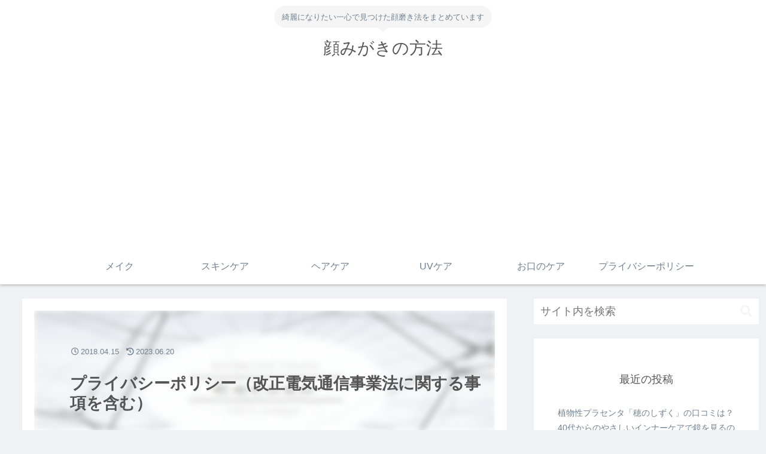

--- FILE ---
content_type: text/html; charset=utf-8
request_url: https://www.google.com/recaptcha/api2/aframe
body_size: 267
content:
<!DOCTYPE HTML><html><head><meta http-equiv="content-type" content="text/html; charset=UTF-8"></head><body><script nonce="xbtDu3GV6-8v_CnbPuTUkw">/** Anti-fraud and anti-abuse applications only. See google.com/recaptcha */ try{var clients={'sodar':'https://pagead2.googlesyndication.com/pagead/sodar?'};window.addEventListener("message",function(a){try{if(a.source===window.parent){var b=JSON.parse(a.data);var c=clients[b['id']];if(c){var d=document.createElement('img');d.src=c+b['params']+'&rc='+(localStorage.getItem("rc::a")?sessionStorage.getItem("rc::b"):"");window.document.body.appendChild(d);sessionStorage.setItem("rc::e",parseInt(sessionStorage.getItem("rc::e")||0)+1);localStorage.setItem("rc::h",'1768885048622');}}}catch(b){}});window.parent.postMessage("_grecaptcha_ready", "*");}catch(b){}</script></body></html>